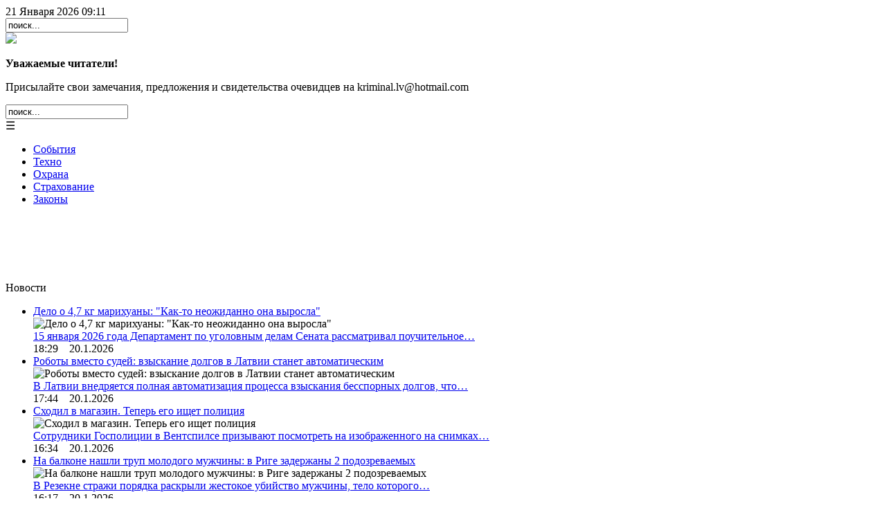

--- FILE ---
content_type: text/html; charset=utf-8
request_url: https://kriminal.lv/news/ministr-v-politsii-ne-khvataet-do-chetverti-rabotnikov
body_size: 18555
content:
<!doctype html>
<!--[if IEMobile]><html prefix="og: http://ogp.me/ns#" class="iemobile" lang="ru-ru"> <![endif]-->
<!--[if IE 8]>    <html prefix="og: http://ogp.me/ns#" class="no-js ie8" lang="ru-ru"> <![endif]-->
<!--[if gt IE 8]><!-->  <html prefix="og: http://ogp.me/ns#" class="no-js" lang="ru-ru"> <!--<![endif]-->

<head>
	<!-- yW6LcGXz5M+QWKH36A4T3`ASmX3Pw6FH -->
	
	
		
		
	
	<script type='text/javascript' src='https://platform-api.sharethis.com/js/sharethis.js#property=5ec23fe856ae29001991fd11&product=inline-share-buttons' async='async'></script>
		


    <base href="https://kriminal.lv/news/ministr-v-politsii-ne-khvataet-do-chetverti-rabotnikov" />
  <meta http-equiv="content-type" content="text/html; charset=utf-8" />
  <meta name="title" content="Министр: в полиции не хватает до четверти работников" />
  <meta name="author" content="Николай КУДРЯВЦЕВ" />
  <meta property="og:url" content="https://kriminal.lv/news/ministr-v-politsii-ne-khvataet-do-chetverti-rabotnikov" />
  <meta property="og:title" content="Министр: в полиции не хватает до четверти работников" />
  <meta property="og:type" content="article" />
  <meta property="og:image" content="https://kriminal.lv/media/k2/items/cache/3966ffcff202e14704f23e7163e36a53_L.jpg" />
  <meta name="image" content="https://kriminal.lv/media/k2/items/cache/3966ffcff202e14704f23e7163e36a53_L.jpg" />
  <meta property="og:description" content="В Государственной полиции не хватает почти 25% работников, в интервью Латвийскому радио указал министр внутренних дел Кристап Эклон (&quot;Attīstībai/Par!&quot;..." />
  <meta name="x-ua-compatible" content="IE=edge,chrome=1" />
  <meta name="description" content="В Государственной полиции не хватает почти 25% работников, в интервью Латвийскому радио указал министр внутренних дел Кристап Эклон (&quot;Attīstībai/Par!&quot;..." />
  <title>Министр: в полиции не хватает до четверти работников</title>
  <link href="https://kriminal.lv/news/ministr-v-politsii-ne-khvataet-do-chetverti-rabotnikov/181408-ministr-v-politsii-ne-khvataet-do-chetverti-rabotnikov" rel="canonical" />
  <link href="/templates/kriminal/favicon.ico" rel="shortcut icon" type="image/vnd.microsoft.icon" />
  <link href="https://kriminal.lv/component/search/?Itemid=101&amp;task=181408:ministr-v-politsii-ne-khvataet-do-chetverti-rabotnikov&amp;id=181408:ministr-v-politsii-ne-khvataet-do-chetverti-rabotnikov&amp;format=opensearch" rel="search" title="Искать Kriminal.lv" type="application/opensearchdescription+xml" />
  <link rel="stylesheet" href="/media/system/css/modal.css" type="text/css" />
  <link rel="stylesheet" href="/templates/kriminal/css/normalize.css" type="text/css" />
  <link rel="stylesheet" href="/templates/kriminal/fbox/jquery.fancybox-1.3.4.css" type="text/css" />
  <link rel="stylesheet" href="/templates/kriminal/css/template.css?f=0&amp;b=0&amp;fa=0&amp;v=7" type="text/css" />
  <script src="/media/system/js/core.js" type="text/javascript"></script>
  <script src="/media/system/js/modal.js" type="text/javascript"></script>
  <script src="/media/jui/js/jquery.min.js" type="text/javascript"></script>
  <script src="/media/jui/js/jquery-noconflict.js" type="text/javascript"></script>
  <script src="/media/jui/js/jquery-migrate.min.js" type="text/javascript"></script>
  <script src="/components/com_k2/js/k2.js?v2.6.7&amp;sitepath=/" type="text/javascript"></script>
  <script src="/media/jui/js/bootstrap.min.js" type="text/javascript"></script>
  <script src="/templates/kriminal/js/jquery.easing.1.3.js" type="text/javascript"></script>
  <script src="/templates/kriminal/fbox/jquery.fancybox-1.3.4.pack.js" type="text/javascript"></script>
  <script src="/templates/kriminal/js/script.js?v=5" type="text/javascript"></script>
  <script type="text/javascript">

		window.addEvent('domready', function() {

			SqueezeBox.initialize({});
			SqueezeBox.assign($$('a.modal'), {
				parse: 'rel'
			});
		});jQuery(document).ready(function()
				{
					jQuery('.hasTooltip').tooltip({"html": true,"container": "body"});
				});
  </script>

  <meta property="fb:pages" content="601720446661191" />
  <meta name="viewport" content="width=device-width, initial-scale=1">
  <link rel="apple-touch-icon-precomposed" href="/templates/kriminal/images/apple-touch-icon-57x57-precomposed.png">
  <link rel="apple-touch-icon-precomposed" sizes="72x72" href="/templates/kriminal/images/apple-touch-icon-72x72-precomposed.png">
  <link rel="apple-touch-icon-precomposed" sizes="114x114" href="/templates/kriminal/images/apple-touch-icon-114x114-precomposed.png">
  <link rel="apple-touch-icon-precomposed" sizes="144x144" href="/templates/kriminal/images/apple-touch-icon-144x144-precomposed.png">
  <!--[if lte IE 8]>
    <script src="http://html5shim.googlecode.com/svn/trunk/html5.js"></script>
      <![endif]-->
	

</head>
  
<body class="front ">

	<div id="blue-header" class="full_width">
		<div class="wrap">
			<div class="date pull-left" id="doc_time">
				21 Января 2026 09:11 			</div>
			<div class="lang pull-right">
				
			</div>
			<div class="search-block pull-right">
				<div class="search">
	<form action="/" method="post" class="form-inline">
		<label for="mod-search-searchword" class="element-invisible"> </label> <input name="searchword" id="mod-search-searchword" maxlength="20"  class="inputbox search-query" type="text" size="20" value="поиск..."  onblur="if (this.value=='') this.value='поиск...';" onfocus="if (this.value=='поиск...') this.value='';" />		<input type="hidden" name="task" value="search" />
		<input type="hidden" name="option" value="com_search" />
		<input type="hidden" name="Itemid" value="101" />
	</form>
</div>

			</div>
			<div class="media-links pull-right">
				
			</div>
			<div class="clr"></div>
		</div>
	</div>
	<div class="clr"></div>
	
	<div class="full_width white-header">
		<div class="wrap">
			<div id="header">
				<div class="logo">
					<a href="/"><img src="/templates/kriminal/images/logo2.png"></a>
				</div>
				<div class="header-txt">
					

<div class="custom"  >
	<p><strong>Уважаемые читатели!</strong></p>
<p>Присылайте свои замечания, предложения и свидетельства очевидцев на kriminal.lv@hotmail.com</p></div>

				</div>
				<div class="search-block-mobile">
					<div class="search">
	<form action="/" method="post" class="form-inline">
		<label for="mod-search-searchword" class="element-invisible"> </label> <input name="searchword" id="mod-search-searchword" maxlength="20"  class="inputbox search-query" type="text" size="20" value="поиск..."  onblur="if (this.value=='') this.value='поиск...';" onfocus="if (this.value=='поиск...') this.value='';" />		<input type="hidden" name="task" value="search" />
		<input type="hidden" name="option" value="com_search" />
		<input type="hidden" name="Itemid" value="101" />
	</form>
</div>

				</div>
				<div class="media-links-mobile">
					
				</div>
				<div class="clr"></div>
				<div class="mobileBtn">&#9776;</div>
			</div>
		</div>
	</div>
	<div id="blue-menu" class="full_width">
		<div class="wrap">
			<div class="menu">
				<ul class="nav menu">
<li class="item-135"><a href="/sobytiya-i-reaktsiya" >События</a></li><li class="item-136"><a href="/tekhno" >Техно</a></li><li class="item-124"><a href="/ohrana" >Охрана</a></li><li class="item-131"><a href="/strahovanie" >Страхование</a></li><li class="item-132"><a href="/zakoni" >Законы</a></li></ul>

			</div>
			<div class="clr"></div>
		</div>
	</div>
	<div class="full_width">
		<div class="wrap">
			<div class="left-side">
				<div class="ad">
											<!-- B1 -->
						<ins class="adsbygoogle"
							 style="display:inline-block;width:728px;height:90px"
							 data-ad-client="ca-pub-5680353476266316"
							 data-ad-slot="7331591785"></ins>

									</div>
				

				<div class="new-news">
					<div class='block-name'>Новости</div>
					
<div id="sinij-vertikalnij" class="k2ItemsBlock">

	  <ul class="portfolio-items">
        <li class="even">
	<div class="inside-li">


            <!--<a class="moduleItemTitle" href="/news/delo-o-4-7-kg-marikhuany-kak-to-neozhidanno-vyrosla-na-balkone">Дело о 4,7 кг марихуаны: "Как-то неожиданно она выросла"</a>-->
	  <div class="title-v-sinem-vertik">
		  <a class="moduleItemTitle" href="/news/delo-o-4-7-kg-marikhuany-kak-to-neozhidanno-vyrosla-na-balkone">
			Дело о 4,7 кг марихуаны: "Как-то неожиданно она выросла"		  </a>
	  </div>
      
      	  <div class="img-txt-v-sin-vert">
		  			<img src="/media/k2/items/cache/98ac7c352b200804e03f626f65819689_XS.jpg" alt="Дело о 4,7 кг марихуаны: &quot;Как-то неожиданно она выросла&quot;"/>
		  		  
		  <div class="moduleItemIntrotext">
						<a href="/news/delo-o-4-7-kg-marikhuany-kak-to-neozhidanno-vyrosla-na-balkone">
			15 января 2026 года&nbsp;Департамент по уголовным делам Сената рассматривал поучительное&#8230;			</a>
					  </div>
		  	  </div>

      <div class="clr"></div>

      
            <span class="moduleItemDateCreated">18:29&nbsp;&nbsp;&nbsp;&nbsp;20.1.2026</span>
      
      

      <div class="clr"></div>
	</div>
    </li>
        <li class="odd">
	<div class="inside-li">


            <!--<a class="moduleItemTitle" href="/news/roboty-vmesto-sudej-vzyskanie-dolgov-v-latvii-stanet-avtomaticheskim">Роботы вместо судей: взыскание долгов в Латвии станет автоматическим</a>-->
	  <div class="title-v-sinem-vertik">
		  <a class="moduleItemTitle" href="/news/roboty-vmesto-sudej-vzyskanie-dolgov-v-latvii-stanet-avtomaticheskim">
			Роботы вместо судей: взыскание долгов в Латвии станет автоматическим		  </a>
	  </div>
      
      	  <div class="img-txt-v-sin-vert">
		  			<img src="/media/k2/items/cache/bf0a3e4355349446f8869ae2265968b4_XS.jpg" alt="Роботы вместо судей: взыскание долгов в Латвии станет автоматическим"/>
		  		  
		  <div class="moduleItemIntrotext">
						<a href="/news/roboty-vmesto-sudej-vzyskanie-dolgov-v-latvii-stanet-avtomaticheskim">
			В Латвии внедряется полная автоматизация процесса взыскания бесспорных долгов, что&#8230;			</a>
					  </div>
		  	  </div>

      <div class="clr"></div>

      
            <span class="moduleItemDateCreated">17:44&nbsp;&nbsp;&nbsp;&nbsp;20.1.2026</span>
      
      

      <div class="clr"></div>
	</div>
    </li>
        <li class="even">
	<div class="inside-li">


            <!--<a class="moduleItemTitle" href="/news/skhodil-v-magazin-teper-ego-ishchet-politsiya">Сходил в магазин. Теперь его ищет полиция</a>-->
	  <div class="title-v-sinem-vertik">
		  <a class="moduleItemTitle" href="/news/skhodil-v-magazin-teper-ego-ishchet-politsiya">
			Сходил в магазин. Теперь его ищет полиция		  </a>
	  </div>
      
      	  <div class="img-txt-v-sin-vert">
		  			<img src="/media/k2/items/cache/9eccaadd43a111d0864e7e2af2dc0d05_XS.jpg" alt="Сходил в магазин. Теперь его ищет полиция"/>
		  		  
		  <div class="moduleItemIntrotext">
						<a href="/news/skhodil-v-magazin-teper-ego-ishchet-politsiya">
			Сотрудники Госполиции в Вентспилсе призывают посмотреть на изображенного на снимках&#8230;			</a>
					  </div>
		  	  </div>

      <div class="clr"></div>

      
            <span class="moduleItemDateCreated">16:34&nbsp;&nbsp;&nbsp;&nbsp;20.1.2026</span>
      
      

      <div class="clr"></div>
	</div>
    </li>
        <li class="odd">
	<div class="inside-li">


            <!--<a class="moduleItemTitle" href="/news/na-balkone-nashli-trup-molodogo-muzhchiny-v-rige-zaderzhany-2-podozrevaemykh">На балконе нашли труп молодого  мужчины: в Риге задержаны 2 подозреваемых</a>-->
	  <div class="title-v-sinem-vertik">
		  <a class="moduleItemTitle" href="/news/na-balkone-nashli-trup-molodogo-muzhchiny-v-rige-zaderzhany-2-podozrevaemykh">
			На балконе нашли труп молодого  мужчины: в Риге задержаны 2 подозреваемых		  </a>
	  </div>
      
      	  <div class="img-txt-v-sin-vert">
		  			<img src="/media/k2/items/cache/5e596f619a13160e2bd03566dc42639b_XS.jpg" alt="На балконе нашли труп молодого  мужчины: в Риге задержаны 2 подозреваемых"/>
		  		  
		  <div class="moduleItemIntrotext">
						<a href="/news/na-balkone-nashli-trup-molodogo-muzhchiny-v-rige-zaderzhany-2-podozrevaemykh">
			В Резекне стражи порядка раскрыли жестокое убийство мужчины, тело которого&#8230;			</a>
					  </div>
		  	  </div>

      <div class="clr"></div>

      
            <span class="moduleItemDateCreated">16:17&nbsp;&nbsp;&nbsp;&nbsp;20.1.2026</span>
      
      

      <div class="clr"></div>
	</div>
    </li>
        <li class="even">
	<div class="inside-li">


            <!--<a class="moduleItemTitle" href="/news/gonka-v-kengaragse-za-volvo-u-passazhira-nashli-belyj-poroshok-video">Гонка в Кенгарагсе за  Volvo: у пассажира нашли "белый порошок" (видео)</a>-->
	  <div class="title-v-sinem-vertik">
		  <a class="moduleItemTitle" href="/news/gonka-v-kengaragse-za-volvo-u-passazhira-nashli-belyj-poroshok-video">
			Гонка в Кенгарагсе за  Volvo: у пассажира нашли "белый порошок" (видео)		  </a>
	  </div>
      
      	  <div class="img-txt-v-sin-vert">
		  			<img src="/media/k2/items/cache/be5132b8f81a21f4aab8e2428e0343ab_XS.jpg" alt="Гонка в Кенгарагсе за  Volvo: у пассажира нашли &quot;белый порошок&quot; (видео)"/>
		  		  
		  <div class="moduleItemIntrotext">
						<a href="/news/gonka-v-kengaragse-za-volvo-u-passazhira-nashli-belyj-poroshok-video">
			8 января сотрудники Рижской муниципальной полиции (РМП, RPP) получили информацию,&#8230;			</a>
					  </div>
		  	  </div>

      <div class="clr"></div>

      
            <span class="moduleItemDateCreated">10:57&nbsp;&nbsp;&nbsp;&nbsp;20.1.2026</span>
      
      

      <div class="clr"></div>
	</div>
    </li>
        <li class="odd">
	<div class="inside-li">


            <!--<a class="moduleItemTitle" href="/news/politsiya-razyskivaet-etikh-parnej-video">Полиция разыскивает этих парней по делу о телесных повреждениях (видео) <span class="comment-count">(4)</span></a>-->
	  <div class="title-v-sinem-vertik">
		  <a class="moduleItemTitle" href="/news/politsiya-razyskivaet-etikh-parnej-video">
			Полиция разыскивает этих парней по делу о телесных повреждениях (видео) <span class="comment-count">(4)</span>		  </a>
	  </div>
      
      	  <div class="img-txt-v-sin-vert">
		  			<img src="/media/k2/items/cache/e4f124d70122b47dc58029d83950b245_XS.jpg" alt="Полиция разыскивает этих парней по делу о телесных повреждениях (видео) &lt;span class=&quot;comment-count&quot;&gt;(4)&lt;/span&gt;"/>
		  		  
		  <div class="moduleItemIntrotext">
						<a href="/news/politsiya-razyskivaet-etikh-parnej-video">
			2 января этого года Зиемельское управление Рижского регионального управления Государственной&#8230;			</a>
					  </div>
		  	  </div>

      <div class="clr"></div>

      
            <span class="moduleItemDateCreated">0:47&nbsp;&nbsp;&nbsp;&nbsp;20.1.2026</span>
      
      

      <div class="clr"></div>
	</div>
    </li>
        <li class="even">
	<div class="inside-li">


            <!--<a class="moduleItemTitle" href="/news/revnost-i-alkogol-napadenie-v-bilyardnom-klube-v-rige-pridetsya-otrabotat">Ревность и алкоголь: нападение в бильярдном клубе Риги придется отработать <span class="comment-count">(1)</span></a>-->
	  <div class="title-v-sinem-vertik">
		  <a class="moduleItemTitle" href="/news/revnost-i-alkogol-napadenie-v-bilyardnom-klube-v-rige-pridetsya-otrabotat">
			Ревность и алкоголь: нападение в бильярдном клубе Риги придется отработать <span class="comment-count">(1)</span>		  </a>
	  </div>
      
      	  <div class="img-txt-v-sin-vert">
		  			<img src="/media/k2/items/cache/60b60abe6a7909b4e3db7c0f74cd6dbb_XS.jpg" alt="Ревность и алкоголь: нападение в бильярдном клубе Риги придется отработать &lt;span class=&quot;comment-count&quot;&gt;(1)&lt;/span&gt;"/>
		  		  
		  <div class="moduleItemIntrotext">
						<a href="/news/revnost-i-alkogol-napadenie-v-bilyardnom-klube-v-rige-pridetsya-otrabotat">
			Житель Риги получил недавно получил наказание в виде общественных работ&#8230;			</a>
					  </div>
		  	  </div>

      <div class="clr"></div>

      
            <span class="moduleItemDateCreated">15:16&nbsp;&nbsp;&nbsp;&nbsp;19.1.2026</span>
      
      

      <div class="clr"></div>
	</div>
    </li>
        <li class="odd">
	<div class="inside-li">


            <!--<a class="moduleItemTitle" href="/news/bezvozmezdno-1000-evro-po-dostavke-konfiskovannykh-avto-na-ukrainu-idet-sledstvie">Безвозмездно = 1000 евро? По доставке конфискованных авто на Украину идет следствие <span class="comment-count">(3)</span></a>-->
	  <div class="title-v-sinem-vertik">
		  <a class="moduleItemTitle" href="/news/bezvozmezdno-1000-evro-po-dostavke-konfiskovannykh-avto-na-ukrainu-idet-sledstvie">
			Безвозмездно = 1000 евро? По доставке конфискованных авто на Украину идет следствие <span class="comment-count">(3)</span>		  </a>
	  </div>
      
      	  <div class="img-txt-v-sin-vert">
		  			<img src="/media/k2/items/cache/ddc65093dab81260a34bcf8b1062439b_XS.jpg" alt="Безвозмездно = 1000 евро? По доставке конфискованных авто на Украину идет следствие &lt;span class=&quot;comment-count&quot;&gt;(3)&lt;/span&gt;"/>
		  		  
		  <div class="moduleItemIntrotext">
						<a href="/news/bezvozmezdno-1000-evro-po-dostavke-konfiskovannykh-avto-na-ukrainu-idet-sledstvie">
			Латвийская полиция возбудила уголовное дело по факту возможного мошенничества при&#8230;			</a>
					  </div>
		  	  </div>

      <div class="clr"></div>

      
            <span class="moduleItemDateCreated">11:54&nbsp;&nbsp;&nbsp;&nbsp;19.1.2026</span>
      
      

      <div class="clr"></div>
	</div>
    </li>
        <li class="even">
	<div class="inside-li">


            <!--<a class="moduleItemTitle" href="/news/v-rige-v-t-ts-stockmann-okhrana-u-vozmozhnogo-vora-nashla-marikhuanu-kak-ego-nakazali">В Риге в т/ц Stockmann охрана у возможного вора нашла марихуану: как его наказали <span class="comment-count">(1)</span></a>-->
	  <div class="title-v-sinem-vertik">
		  <a class="moduleItemTitle" href="/news/v-rige-v-t-ts-stockmann-okhrana-u-vozmozhnogo-vora-nashla-marikhuanu-kak-ego-nakazali">
			В Риге в т/ц Stockmann охрана у возможного вора нашла марихуану: как его наказали <span class="comment-count">(1)</span>		  </a>
	  </div>
      
      	  <div class="img-txt-v-sin-vert">
		  			<img src="/media/k2/items/cache/d539b597d8b6c0560d8c15d63d142897_XS.jpg" alt="В Риге в т/ц Stockmann охрана у возможного вора нашла марихуану: как его наказали &lt;span class=&quot;comment-count&quot;&gt;(1)&lt;/span&gt;"/>
		  		  
		  <div class="moduleItemIntrotext">
						<a href="/news/v-rige-v-t-ts-stockmann-okhrana-u-vozmozhnogo-vora-nashla-marikhuanu-kak-ego-nakazali">
			Проверка подозрительного покупателя закончилась неожиданно: охранники нашли у него марихуану.&#8230;			</a>
					  </div>
		  	  </div>

      <div class="clr"></div>

      
            <span class="moduleItemDateCreated">11:12&nbsp;&nbsp;&nbsp;&nbsp;19.1.2026</span>
      
      

      <div class="clr"></div>
	</div>
    </li>
        <li class="odd">
	<div class="inside-li">


            <!--<a class="moduleItemTitle" href="/news/vzyatochnoe-delo-mikroavtobusov-ushlo-v-sud-19-000-v-mesyats-dlya-eks-rukovodstva-rigi">Взяточное "дело микроавтобусов" ушло в суд: €19 000 в месяц для экс-руководства Риги <span class="comment-count">(2)</span></a>-->
	  <div class="title-v-sinem-vertik">
		  <a class="moduleItemTitle" href="/news/vzyatochnoe-delo-mikroavtobusov-ushlo-v-sud-19-000-v-mesyats-dlya-eks-rukovodstva-rigi">
			Взяточное "дело микроавтобусов" ушло в суд: €19 000 в месяц для экс-руководства Риги <span class="comment-count">(2)</span>		  </a>
	  </div>
      
      	  <div class="img-txt-v-sin-vert">
		  			<img src="/media/k2/items/cache/73582fde2c3d1e85bdde6082596b8db3_XS.jpg" alt="Взяточное &quot;дело микроавтобусов&quot; ушло в суд: &euro;19 000 в месяц для экс-руководства Риги &lt;span class=&quot;comment-count&quot;&gt;(2)&lt;/span&gt;"/>
		  		  
		  <div class="moduleItemIntrotext">
						<a href="/news/vzyatochnoe-delo-mikroavtobusov-ushlo-v-sud-19-000-v-mesyats-dlya-eks-rukovodstva-rigi">
			В суд передано уголовное дело против экс-заместителя мэра Риги Андриса&#8230;			</a>
					  </div>
		  	  </div>

      <div class="clr"></div>

      
            <span class="moduleItemDateCreated">19:33&nbsp;&nbsp;&nbsp;&nbsp;16.1.2026</span>
      
      

      <div class="clr"></div>
	</div>
    </li>
        <li class="even">
	<div class="inside-li">


            <!--<a class="moduleItemTitle" href="/news/politsiya-rizhskogo-regiona-ishchet-podozrevaemogo-v-tyazhkom-prestuplenii">Полиция Рижского региона ищет подозреваемого в тяжком преступлении (фото) <span class="comment-count">(3)</span></a>-->
	  <div class="title-v-sinem-vertik">
		  <a class="moduleItemTitle" href="/news/politsiya-rizhskogo-regiona-ishchet-podozrevaemogo-v-tyazhkom-prestuplenii">
			Полиция Рижского региона ищет подозреваемого в тяжком преступлении (фото) <span class="comment-count">(3)</span>		  </a>
	  </div>
      
      	  <div class="img-txt-v-sin-vert">
		  			<img src="/media/k2/items/cache/cad735f72c9ec7beaa0571ad344c814d_XS.jpg" alt="Полиция Рижского региона ищет подозреваемого в тяжком преступлении (фото) &lt;span class=&quot;comment-count&quot;&gt;(3)&lt;/span&gt;"/>
		  		  
		  <div class="moduleItemIntrotext">
						<a href="/news/politsiya-rizhskogo-regiona-ishchet-podozrevaemogo-v-tyazhkom-prestuplenii">
			Сотрудники правоохранительных органов приглашают вас посмотреть на фотографии мужчины и&#8230;			</a>
					  </div>
		  	  </div>

      <div class="clr"></div>

      
            <span class="moduleItemDateCreated">18:47&nbsp;&nbsp;&nbsp;&nbsp;16.1.2026</span>
      
      

      <div class="clr"></div>
	</div>
    </li>
        <li class="odd">
	<div class="inside-li">


            <!--<a class="moduleItemTitle" href="/news/dal-politsejskomu-v-pasporte-100-evro-kak-nakazali-vzyatkodatelya">Дал полицейскому в паспорте 100 евро: как наказали взяткодателя <span class="comment-count">(1)</span></a>-->
	  <div class="title-v-sinem-vertik">
		  <a class="moduleItemTitle" href="/news/dal-politsejskomu-v-pasporte-100-evro-kak-nakazali-vzyatkodatelya">
			Дал полицейскому в паспорте 100 евро: как наказали взяткодателя <span class="comment-count">(1)</span>		  </a>
	  </div>
      
      	  <div class="img-txt-v-sin-vert">
		  			<img src="/media/k2/items/cache/a8ee97de5420a23f0d522d5b0e27dd75_XS.jpg" alt="Дал полицейскому в паспорте 100 евро: как наказали взяткодателя &lt;span class=&quot;comment-count&quot;&gt;(1)&lt;/span&gt;"/>
		  		  
		  <div class="moduleItemIntrotext">
						<a href="/news/dal-politsejskomu-v-pasporte-100-evro-kak-nakazali-vzyatkodatelya">
			6 января 2026 года Рижский районный суд рассмотрел уголовное дело&#8230;			</a>
					  </div>
		  	  </div>

      <div class="clr"></div>

      
            <span class="moduleItemDateCreated">12:38&nbsp;&nbsp;&nbsp;&nbsp;16.1.2026</span>
      
      

      <div class="clr"></div>
	</div>
    </li>
        <li class="even">
	<div class="inside-li">


            <!--<a class="moduleItemTitle" href="/news/muzhchina-osuzhdjon-za-seksualnoe-nasilie-nad-docheryu">Мужчина осуждён за насилие над дочерью: девочке еще не было 16-ти лет <span class="comment-count">(2)</span></a>-->
	  <div class="title-v-sinem-vertik">
		  <a class="moduleItemTitle" href="/news/muzhchina-osuzhdjon-za-seksualnoe-nasilie-nad-docheryu">
			Мужчина осуждён за насилие над дочерью: девочке еще не было 16-ти лет <span class="comment-count">(2)</span>		  </a>
	  </div>
      
      	  <div class="img-txt-v-sin-vert">
		  			<img src="/media/k2/items/cache/02808dc54160e718c708c1caf192705c_XS.jpg" alt="Мужчина осуждён за насилие над дочерью: девочке еще не было 16-ти лет &lt;span class=&quot;comment-count&quot;&gt;(2)&lt;/span&gt;"/>
		  		  
		  <div class="moduleItemIntrotext">
						<a href="/news/muzhchina-osuzhdjon-za-seksualnoe-nasilie-nad-docheryu">
			12 января 2026 года Земгальский окружной суд рассмотрел уголовное дело&#8230;			</a>
					  </div>
		  	  </div>

      <div class="clr"></div>

      
            <span class="moduleItemDateCreated">11:07&nbsp;&nbsp;&nbsp;&nbsp;16.1.2026</span>
      
      

      <div class="clr"></div>
	</div>
    </li>
        <li class="odd">
	<div class="inside-li">


            <!--<a class="moduleItemTitle" href="/news/pobyvali-v-magazinakh-i-ne-tolko-politsiya-ishchet-8-chelovek-foto">Побывали в магазинах и не только: полиция ищет 8 человек (фото) <span class="comment-count">(1)</span></a>-->
	  <div class="title-v-sinem-vertik">
		  <a class="moduleItemTitle" href="/news/pobyvali-v-magazinakh-i-ne-tolko-politsiya-ishchet-8-chelovek-foto">
			Побывали в магазинах и не только: полиция ищет 8 человек (фото) <span class="comment-count">(1)</span>		  </a>
	  </div>
      
      	  <div class="img-txt-v-sin-vert">
		  			<img src="/media/k2/items/cache/9244991387d668c77963e08b70b4f840_XS.jpg" alt="Побывали в магазинах и не только: полиция ищет 8 человек (фото) &lt;span class=&quot;comment-count&quot;&gt;(1)&lt;/span&gt;"/>
		  		  
		  <div class="moduleItemIntrotext">
						<a href="/news/pobyvali-v-magazinakh-i-ne-tolko-politsiya-ishchet-8-chelovek-foto">
			Сотрудники государственной полиции Лиепаи приглашают посмотреть на этих людей на&#8230;			</a>
					  </div>
		  	  </div>

      <div class="clr"></div>

      
            <span class="moduleItemDateCreated">20:15&nbsp;&nbsp;&nbsp;&nbsp;15.1.2026</span>
      
      

      <div class="clr"></div>
	</div>
    </li>
        <li class="even">
	<div class="inside-li">


            <!--<a class="moduleItemTitle" href="/news/likhie-zanosy-pod-kamerami-voditeli-driftuyut-dazhe-na-perekrestkakh-video">Лихие заносы под камерами: водители дрифтуют даже на перекрестках (видео) <span class="comment-count">(1)</span></a>-->
	  <div class="title-v-sinem-vertik">
		  <a class="moduleItemTitle" href="/news/likhie-zanosy-pod-kamerami-voditeli-driftuyut-dazhe-na-perekrestkakh-video">
			Лихие заносы под камерами: водители дрифтуют даже на перекрестках (видео) <span class="comment-count">(1)</span>		  </a>
	  </div>
      
      	  <div class="img-txt-v-sin-vert">
		  			<img src="/media/k2/items/cache/dbfe30dde94521a8b9f54bc5213e3a29_XS.jpg" alt="Лихие заносы под камерами: водители дрифтуют даже на перекрестках (видео) &lt;span class=&quot;comment-count&quot;&gt;(1)&lt;/span&gt;"/>
		  		  
		  <div class="moduleItemIntrotext">
						<a href="/news/likhie-zanosy-pod-kamerami-voditeli-driftuyut-dazhe-na-perekrestkakh-video">
			Из-за "белой" погоды в Даугавпилсе автомобилисты дрифтуют даже на городских&#8230;			</a>
					  </div>
		  	  </div>

      <div class="clr"></div>

      
            <span class="moduleItemDateCreated">19:11&nbsp;&nbsp;&nbsp;&nbsp;15.1.2026</span>
      
      

      <div class="clr"></div>
	</div>
    </li>
        <li class="odd">
	<div class="inside-li">


            <!--<a class="moduleItemTitle" href="/news/u-nelegalov-nashli-sredstva-svyazi-dokumenty-i-snimki-s-pogranichnikami-belarusi">У нелегалов нашли средства связи, документы и снимки с пограничниками Беларуси (фото) <span class="comment-count">(3)</span></a>-->
	  <div class="title-v-sinem-vertik">
		  <a class="moduleItemTitle" href="/news/u-nelegalov-nashli-sredstva-svyazi-dokumenty-i-snimki-s-pogranichnikami-belarusi">
			У нелегалов нашли средства связи, документы и снимки с пограничниками Беларуси (фото) <span class="comment-count">(3)</span>		  </a>
	  </div>
      
      	  <div class="img-txt-v-sin-vert">
		  			<img src="/media/k2/items/cache/bf580f3900086a0dd35919b8e41e40d2_XS.jpg" alt="У нелегалов нашли средства связи, документы и снимки с пограничниками Беларуси (фото) &lt;span class=&quot;comment-count&quot;&gt;(3)&lt;/span&gt;"/>
		  		  
		  <div class="moduleItemIntrotext">
						<a href="/news/u-nelegalov-nashli-sredstva-svyazi-dokumenty-i-snimki-s-pogranichnikami-belarusi">
			У задержанных в Латвии нарушителей границы нашли документы и средства&#8230;			</a>
					  </div>
		  	  </div>

      <div class="clr"></div>

      
            <span class="moduleItemDateCreated">12:53&nbsp;&nbsp;&nbsp;&nbsp;15.1.2026</span>
      
      

      <div class="clr"></div>
	</div>
    </li>
        <li class="even">
	<div class="inside-li">


            <!--<a class="moduleItemTitle" href="/news/vorov-iz-doma-v-agenskalnse-vzyali-po-goryachim-sledam-ikh-otpravili-pod-arest">Воров из дома в Агенскалнсе взяли по "горячим" следам: их отправили под арест <span class="comment-count">(1)</span></a>-->
	  <div class="title-v-sinem-vertik">
		  <a class="moduleItemTitle" href="/news/vorov-iz-doma-v-agenskalnse-vzyali-po-goryachim-sledam-ikh-otpravili-pod-arest">
			Воров из дома в Агенскалнсе взяли по "горячим" следам: их отправили под арест <span class="comment-count">(1)</span>		  </a>
	  </div>
      
      	  <div class="img-txt-v-sin-vert">
		  			<img src="/media/k2/items/cache/be75b66c59b99ecd9028dae6f9f256f7_XS.jpg" alt="Воров из дома в Агенскалнсе взяли по &quot;горячим&quot; следам: их отправили под арест &lt;span class=&quot;comment-count&quot;&gt;(1)&lt;/span&gt;"/>
		  		  
		  <div class="moduleItemIntrotext">
						<a href="/news/vorov-iz-doma-v-agenskalnse-vzyali-po-goryachim-sledam-ikh-otpravili-pod-arest">
			8 января этого года сотрудники Госполиции задержали двух воров, обокравших&#8230;			</a>
					  </div>
		  	  </div>

      <div class="clr"></div>

      
            <span class="moduleItemDateCreated">21:47&nbsp;&nbsp;&nbsp;&nbsp;14.1.2026</span>
      
      

      <div class="clr"></div>
	</div>
    </li>
        <li class="odd">
	<div class="inside-li">


            <!--<a class="moduleItemTitle" href="/news/najden-garazh-gde-grabiteli-pryatali-ukradennye-iz-luvra-dragotsennosti">Найден гараж, где грабители прятали украденные из Лувра драгоценности <span class="comment-count">(1)</span></a>-->
	  <div class="title-v-sinem-vertik">
		  <a class="moduleItemTitle" href="/news/najden-garazh-gde-grabiteli-pryatali-ukradennye-iz-luvra-dragotsennosti">
			Найден гараж, где грабители прятали украденные из Лувра драгоценности <span class="comment-count">(1)</span>		  </a>
	  </div>
      
      	  <div class="img-txt-v-sin-vert">
		  			<img src="/media/k2/items/cache/910a248e1ee4a94c196499372eca699e_XS.jpg" alt="Найден гараж, где грабители прятали украденные из Лувра драгоценности &lt;span class=&quot;comment-count&quot;&gt;(1)&lt;/span&gt;"/>
		  		  
		  <div class="moduleItemIntrotext">
						<a href="/news/najden-garazh-gde-grabiteli-pryatali-ukradennye-iz-luvra-dragotsennosti">
			"Полицейские из отдела по борьбе с бандитизмом в Париже нашли&#8230;			</a>
					  </div>
		  	  </div>

      <div class="clr"></div>

      
            <span class="moduleItemDateCreated">12:14&nbsp;&nbsp;&nbsp;&nbsp;14.1.2026</span>
      
      

      <div class="clr"></div>
	</div>
    </li>
        <li class="even">
	<div class="inside-li">


            <!--<a class="moduleItemTitle" href="/news/u-pozhiloj-damy-pytalis-vymanit-10-000-zaderzhan-kurer-moshennikov">У 81-летней женщины пытались выманить 10 000: задержан курьер мошенников <span class="comment-count">(2)</span></a>-->
	  <div class="title-v-sinem-vertik">
		  <a class="moduleItemTitle" href="/news/u-pozhiloj-damy-pytalis-vymanit-10-000-zaderzhan-kurer-moshennikov">
			У 81-летней женщины пытались выманить 10 000: задержан курьер мошенников <span class="comment-count">(2)</span>		  </a>
	  </div>
      
      	  <div class="img-txt-v-sin-vert">
		  			<img src="/media/k2/items/cache/fe327a48e035b6e067fd2e18ccb67ddd_XS.jpg" alt="У 81-летней женщины пытались выманить 10 000: задержан курьер мошенников &lt;span class=&quot;comment-count&quot;&gt;(2)&lt;/span&gt;"/>
		  		  
		  <div class="moduleItemIntrotext">
						<a href="/news/u-pozhiloj-damy-pytalis-vymanit-10-000-zaderzhan-kurer-moshennikov">
			Госполиция завершила расследование по делу о задержании в Даугавпилсе курьера,&#8230;			</a>
					  </div>
		  	  </div>

      <div class="clr"></div>

      
            <span class="moduleItemDateCreated">10:57&nbsp;&nbsp;&nbsp;&nbsp;14.1.2026</span>
      
      

      <div class="clr"></div>
	</div>
    </li>
        <li class="odd">
	<div class="inside-li">


            <!--<a class="moduleItemTitle" href="/news/moshenniki-pishut-sms-ot-rizhskogo-okruzhnogo-suda-ne-verte">Мошенники пишут sms от Рижского окружного суда: не верьте! <span class="comment-count">(1)</span></a>-->
	  <div class="title-v-sinem-vertik">
		  <a class="moduleItemTitle" href="/news/moshenniki-pishut-sms-ot-rizhskogo-okruzhnogo-suda-ne-verte">
			Мошенники пишут sms от Рижского окружного суда: не верьте! <span class="comment-count">(1)</span>		  </a>
	  </div>
      
      	  <div class="img-txt-v-sin-vert">
		  			<img src="/media/k2/items/cache/aedb5104ad15b9a5db826a59bfdff3b9_XS.jpg" alt="Мошенники пишут sms от Рижского окружного суда: не верьте! &lt;span class=&quot;comment-count&quot;&gt;(1)&lt;/span&gt;"/>
		  		  
		  <div class="moduleItemIntrotext">
						<a href="/news/moshenniki-pishut-sms-ot-rizhskogo-okruzhnogo-suda-ne-verte">
			Поступило несколько сообщений от жителей, получивших мошеннические сообщения (SMS), якобы&#8230;			</a>
					  </div>
		  	  </div>

      <div class="clr"></div>

      
            <span class="moduleItemDateCreated">8:25&nbsp;&nbsp;&nbsp;&nbsp;14.1.2026</span>
      
      

      <div class="clr"></div>
	</div>
    </li>
        <li class="even">
	<div class="inside-li">


            <!--<a class="moduleItemTitle" href="/news/mozhet-vy-ikh-znaete-politsiya-ishchet-etikh-lyudej-video">Может, вы их знаете? Полиция ищет этих людей (видео)</a>-->
	  <div class="title-v-sinem-vertik">
		  <a class="moduleItemTitle" href="/news/mozhet-vy-ikh-znaete-politsiya-ishchet-etikh-lyudej-video">
			Может, вы их знаете? Полиция ищет этих людей (видео)		  </a>
	  </div>
      
      	  <div class="img-txt-v-sin-vert">
		  			<img src="/media/k2/items/cache/eedd1b785ab1f3b314fa18e09a587b66_XS.jpg" alt="Может, вы их знаете? Полиция ищет этих людей (видео)"/>
		  		  
		  <div class="moduleItemIntrotext">
						<a href="/news/mozhet-vy-ikh-znaete-politsiya-ishchet-etikh-lyudej-video">
			Сотрудники государственной полиции в Лиепае приглашают посмотреть на людей на&#8230;			</a>
					  </div>
		  	  </div>

      <div class="clr"></div>

      
            <span class="moduleItemDateCreated">23:03&nbsp;&nbsp;&nbsp;&nbsp;13.1.2026</span>
      
      

      <div class="clr"></div>
	</div>
    </li>
        <li class="odd">
	<div class="inside-li">


            <!--<a class="moduleItemTitle" href="/news/mozhet-vy-ego-videli-ishchut-etogo-muzhchinu">Может, вы его видели? Ищут этого мужчину</a>-->
	  <div class="title-v-sinem-vertik">
		  <a class="moduleItemTitle" href="/news/mozhet-vy-ego-videli-ishchut-etogo-muzhchinu">
			Может, вы его видели? Ищут этого мужчину		  </a>
	  </div>
      
      	  <div class="img-txt-v-sin-vert">
		  			<img src="/media/k2/items/cache/cd1c3256b8ee4ae31f9c253cc7fb0e7f_XS.jpg" alt="Может, вы его видели? Ищут этого мужчину"/>
		  		  
		  <div class="moduleItemIntrotext">
						<a href="/news/mozhet-vy-ego-videli-ishchut-etogo-muzhchinu">
			Северо-Латгальский участок Латгальского регионального управления полиции разыскивает мужчину, изображенного на&#8230;			</a>
					  </div>
		  	  </div>

      <div class="clr"></div>

      
            <span class="moduleItemDateCreated">11:42&nbsp;&nbsp;&nbsp;&nbsp;13.1.2026</span>
      
      

      <div class="clr"></div>
	</div>
    </li>
        <li class="even">
	<div class="inside-li">


            <!--<a class="moduleItemTitle" href="/news/razborka-iz-za-otnoshenij-s-devushkoj-paren-ugrozhal-pistoletom-obeshchal-ubit">Разборка из-за отношений с девушкой: парень угрожал пистолетом, обещал убить</a>-->
	  <div class="title-v-sinem-vertik">
		  <a class="moduleItemTitle" href="/news/razborka-iz-za-otnoshenij-s-devushkoj-paren-ugrozhal-pistoletom-obeshchal-ubit">
			Разборка из-за отношений с девушкой: парень угрожал пистолетом, обещал убить		  </a>
	  </div>
      
      	  <div class="img-txt-v-sin-vert">
		  			<img src="/media/k2/items/cache/1694396b555f290ee96cdddb18e8b9e5_XS.jpg" alt="Разборка из-за отношений с девушкой: парень угрожал пистолетом, обещал убить"/>
		  		  
		  <div class="moduleItemIntrotext">
						<a href="/news/razborka-iz-za-otnoshenij-s-devushkoj-paren-ugrozhal-pistoletom-obeshchal-ubit">
			В канун Рождества - 23 декабря 2025 года прокурор Зиемельской&#8230;			</a>
					  </div>
		  	  </div>

      <div class="clr"></div>

      
            <span class="moduleItemDateCreated">8:35&nbsp;&nbsp;&nbsp;&nbsp;13.1.2026</span>
      
      

      <div class="clr"></div>
	</div>
    </li>
        <li class="odd">
	<div class="inside-li">


            <!--<a class="moduleItemTitle" href="/news/otdala-svoj-schet-na-mercuryo-io-kak-nakazali-mula">Отдала свой счет на mercuryo.io: как наказали очередного дропа <span class="comment-count">(1)</span></a>-->
	  <div class="title-v-sinem-vertik">
		  <a class="moduleItemTitle" href="/news/otdala-svoj-schet-na-mercuryo-io-kak-nakazali-mula">
			Отдала свой счет на mercuryo.io: как наказали очередного дропа <span class="comment-count">(1)</span>		  </a>
	  </div>
      
      	  <div class="img-txt-v-sin-vert">
		  			<img src="/media/k2/items/cache/cfc73c295e3e8d57ba9ddadc7fbade8b_XS.jpg" alt="Отдала свой счет на mercuryo.io: как наказали очередного дропа &lt;span class=&quot;comment-count&quot;&gt;(1)&lt;/span&gt;"/>
		  		  
		  <div class="moduleItemIntrotext">
						<a href="/news/otdala-svoj-schet-na-mercuryo-io-kak-nakazali-mula">
			Перед самым новым годом - 29 декабря 2025 года, прокурор&#8230;			</a>
					  </div>
		  	  </div>

      <div class="clr"></div>

      
            <span class="moduleItemDateCreated">8:34&nbsp;&nbsp;&nbsp;&nbsp;13.1.2026</span>
      
      

      <div class="clr"></div>
	</div>
    </li>
        <li class="even">
	<div class="inside-li">


            <!--<a class="moduleItemTitle" href="/news/prestupnaya-set-foxtrot-v-irake-arestovan-shvedskij-organizator">Преступная сеть Foxtrot: в Ираке арестован шведский организатор <span class="comment-count">(1)</span></a>-->
	  <div class="title-v-sinem-vertik">
		  <a class="moduleItemTitle" href="/news/prestupnaya-set-foxtrot-v-irake-arestovan-shvedskij-organizator">
			Преступная сеть Foxtrot: в Ираке арестован шведский организатор <span class="comment-count">(1)</span>		  </a>
	  </div>
      
      	  <div class="img-txt-v-sin-vert">
		  			<img src="/media/k2/items/cache/0134af8004ae8d959ead7083b1804330_XS.jpg" alt="Преступная сеть Foxtrot: в Ираке арестован шведский организатор &lt;span class=&quot;comment-count&quot;&gt;(1)&lt;/span&gt;"/>
		  		  
		  <div class="moduleItemIntrotext">
						<a href="/news/prestupnaya-set-foxtrot-v-irake-arestovan-shvedskij-organizator">
			В Ираке арестован особо опасный преступник - это 21-летний подозреваемый,&#8230;			</a>
					  </div>
		  	  </div>

      <div class="clr"></div>

      
            <span class="moduleItemDateCreated">19:19&nbsp;&nbsp;&nbsp;&nbsp;12.1.2026</span>
      
      

      <div class="clr"></div>
	</div>
    </li>
        <li class="odd">
	<div class="inside-li">


            <!--<a class="moduleItemTitle" href="/news/remontiroval-avto-za-schet-dumy-eks-mer-pargaujskogo-kraya-nakazan-bolshim-shtrafom">Ремонтировал авто за счет думы: экс-мэр Паргауйского края наказан большим штрафом <span class="comment-count">(1)</span></a>-->
	  <div class="title-v-sinem-vertik">
		  <a class="moduleItemTitle" href="/news/remontiroval-avto-za-schet-dumy-eks-mer-pargaujskogo-kraya-nakazan-bolshim-shtrafom">
			Ремонтировал авто за счет думы: экс-мэр Паргауйского края наказан большим штрафом <span class="comment-count">(1)</span>		  </a>
	  </div>
      
      	  <div class="img-txt-v-sin-vert">
		  			<img src="/media/k2/items/cache/95e587efae6cd647e136f2c9fe5823a6_XS.jpg" alt="Ремонтировал авто за счет думы: экс-мэр Паргауйского края наказан большим штрафом &lt;span class=&quot;comment-count&quot;&gt;(1)&lt;/span&gt;"/>
		  		  
		  <div class="moduleItemIntrotext">
						<a href="/news/remontiroval-avto-za-schet-dumy-eks-mer-pargaujskogo-kraya-nakazan-bolshim-shtrafom">
			6 января 2026-го года Видземский окружной суд ужесточил наказание для&#8230;			</a>
					  </div>
		  	  </div>

      <div class="clr"></div>

      
            <span class="moduleItemDateCreated">16:50&nbsp;&nbsp;&nbsp;&nbsp;12.1.2026</span>
      
      

      <div class="clr"></div>
	</div>
    </li>
        <li class="even">
	<div class="inside-li">


            <!--<a class="moduleItemTitle" href="/news/shpionil-za-aerodromom-spilve-dlya-gru-sgb-zakonchilo-sledstvie">"Шпионил за аэродромом "Spilve" для ГРУ": СГБ закончило следствие <span class="comment-count">(1)</span></a>-->
	  <div class="title-v-sinem-vertik">
		  <a class="moduleItemTitle" href="/news/shpionil-za-aerodromom-spilve-dlya-gru-sgb-zakonchilo-sledstvie">
			"Шпионил за аэродромом "Spilve" для ГРУ": СГБ закончило следствие <span class="comment-count">(1)</span>		  </a>
	  </div>
      
      	  <div class="img-txt-v-sin-vert">
		  			<img src="/media/k2/items/cache/d2312f70fe2a9e66ced79f0a7fe2126a_XS.jpg" alt="&quot;Шпионил за аэродромом &quot;Spilve&quot; для ГРУ&quot;: СГБ закончило следствие &lt;span class=&quot;comment-count&quot;&gt;(1)&lt;/span&gt;"/>
		  		  
		  <div class="moduleItemIntrotext">
						<a href="/news/shpionil-za-aerodromom-spilve-dlya-gru-sgb-zakonchilo-sledstvie">
			В прокуратуру для начала уголовного преследования передано очередное уголовное дело&#8230;			</a>
					  </div>
		  	  </div>

      <div class="clr"></div>

      
            <span class="moduleItemDateCreated">12:38&nbsp;&nbsp;&nbsp;&nbsp;12.1.2026</span>
      
      

      <div class="clr"></div>
	</div>
    </li>
        <li class="odd">
	<div class="inside-li">


            <!--<a class="moduleItemTitle" href="/news/borba-s-telefonnymi-moshennikami-budut-blokirovat-zvonki-s-podmenoj-nomera">Борьба с телефонными мошенниками: будут блокировать звонки с подменой номера <span class="comment-count">(3)</span></a>-->
	  <div class="title-v-sinem-vertik">
		  <a class="moduleItemTitle" href="/news/borba-s-telefonnymi-moshennikami-budut-blokirovat-zvonki-s-podmenoj-nomera">
			Борьба с телефонными мошенниками: будут блокировать звонки с подменой номера <span class="comment-count">(3)</span>		  </a>
	  </div>
      
      	  <div class="img-txt-v-sin-vert">
		  			<img src="/media/k2/items/cache/5ee0d2f323853ec0f79be23f5fa0a77e_XS.jpg" alt="Борьба с телефонными мошенниками: будут блокировать звонки с подменой номера &lt;span class=&quot;comment-count&quot;&gt;(3)&lt;/span&gt;"/>
		  		  
		  <div class="moduleItemIntrotext">
						<a href="/news/borba-s-telefonnymi-moshennikami-budut-blokirovat-zvonki-s-podmenoj-nomera">
			8 января по инициативе Министерства сообщения (МС) состоялось совещание по&#8230;			</a>
					  </div>
		  	  </div>

      <div class="clr"></div>

      
            <span class="moduleItemDateCreated">12:23&nbsp;&nbsp;&nbsp;&nbsp;12.1.2026</span>
      
      

      <div class="clr"></div>
	</div>
    </li>
        <li class="even">
	<div class="inside-li">


            <!--<a class="moduleItemTitle" href="/news/v-avtobuse-nashli-nelegalnykh-migrantov-ekhali-iz-latvii-v-berlin">В автобусе нашли нелегальных мигрантов: ехали из Латвии в Берлин <span class="comment-count">(1)</span></a>-->
	  <div class="title-v-sinem-vertik">
		  <a class="moduleItemTitle" href="/news/v-avtobuse-nashli-nelegalnykh-migrantov-ekhali-iz-latvii-v-berlin">
			В автобусе нашли нелегальных мигрантов: ехали из Латвии в Берлин <span class="comment-count">(1)</span>		  </a>
	  </div>
      
      	  <div class="img-txt-v-sin-vert">
		  			<img src="/media/k2/items/cache/91d1bb0669fcde431f3f634938ad905e_XS.jpg" alt="В автобусе нашли нелегальных мигрантов: ехали из Латвии в Берлин &lt;span class=&quot;comment-count&quot;&gt;(1)&lt;/span&gt;"/>
		  		  
		  <div class="moduleItemIntrotext">
						<a href="/news/v-avtobuse-nashli-nelegalnykh-migrantov-ekhali-iz-latvii-v-berlin">
			По дороге из Бауски (Латвия) в Паневежис (Литва) сотрудники Шяуляйской&#8230;			</a>
					  </div>
		  	  </div>

      <div class="clr"></div>

      
            <span class="moduleItemDateCreated">8:30&nbsp;&nbsp;&nbsp;&nbsp;12.1.2026</span>
      
      

      <div class="clr"></div>
	</div>
    </li>
        <li class="odd">
	<div class="inside-li">


            <!--<a class="moduleItemTitle" href="/news/pyanye-za-rulem-voditel-bez-prav-v-purvtsiemse-i-dama-s-butylkoj-v-ulbroke">Пьяные за рулем: водитель без прав в Пурвциемсе и "дама с бутылкой" в Улброке</a>-->
	  <div class="title-v-sinem-vertik">
		  <a class="moduleItemTitle" href="/news/pyanye-za-rulem-voditel-bez-prav-v-purvtsiemse-i-dama-s-butylkoj-v-ulbroke">
			Пьяные за рулем: водитель без прав в Пурвциемсе и "дама с бутылкой" в Улброке		  </a>
	  </div>
      
      	  <div class="img-txt-v-sin-vert">
		  			<img src="/media/k2/items/cache/908574d54832a1da9b5521c07868dff3_XS.jpg" alt="Пьяные за рулем: водитель без прав в Пурвциемсе и &quot;дама с бутылкой&quot; в Улброке"/>
		  		  
		  <div class="moduleItemIntrotext">
						<a href="/news/pyanye-za-rulem-voditel-bez-prav-v-purvtsiemse-i-dama-s-butylkoj-v-ulbroke">
			В начале января водители по-прежнему ездили нетрезвыми - и попадались&#8230;			</a>
					  </div>
		  	  </div>

      <div class="clr"></div>

      
            <span class="moduleItemDateCreated">8:08&nbsp;&nbsp;&nbsp;&nbsp;12.1.2026</span>
      
      

      <div class="clr"></div>
	</div>
    </li>
        <li class="even">
	<div class="inside-li">


            <!--<a class="moduleItemTitle" href="/news/pobyvali-v-magazinakh-teper-ikh-ishchet-politsiya">Побывали в магазинах: теперь их ищет полиция <span class="comment-count">(4)</span></a>-->
	  <div class="title-v-sinem-vertik">
		  <a class="moduleItemTitle" href="/news/pobyvali-v-magazinakh-teper-ikh-ishchet-politsiya">
			Побывали в магазинах: теперь их ищет полиция <span class="comment-count">(4)</span>		  </a>
	  </div>
      
      	  <div class="img-txt-v-sin-vert">
		  			<img src="/media/k2/items/cache/461e7e860af81225db605b4a38dfbbd7_XS.jpg" alt="Побывали в магазинах: теперь их ищет полиция &lt;span class=&quot;comment-count&quot;&gt;(4)&lt;/span&gt;"/>
		  		  
		  <div class="moduleItemIntrotext">
						<a href="/news/pobyvali-v-magazinakh-teper-ikh-ishchet-politsiya">
			Сотрудники государственной полиции в Лиепае ищут сразу 8 человек, которые&#8230;			</a>
					  </div>
		  	  </div>

      <div class="clr"></div>

      
            <span class="moduleItemDateCreated">20:40&nbsp;&nbsp;&nbsp;&nbsp;9.1.2026</span>
      
      

      <div class="clr"></div>
	</div>
    </li>
        <li class="odd">
	<div class="inside-li">


            <!--<a class="moduleItemTitle" href="/news/nelegaly-iz-latvii-perevozchika-i-3-afgantsev-zaderzhali-na-litovsko-polskoj-granitse">Нелегалы из Латвии: перевозчика и 3 афганцев задержали на литовско-польской границе <span class="comment-count">(1)</span></a>-->
	  <div class="title-v-sinem-vertik">
		  <a class="moduleItemTitle" href="/news/nelegaly-iz-latvii-perevozchika-i-3-afgantsev-zaderzhali-na-litovsko-polskoj-granitse">
			Нелегалы из Латвии: перевозчика и 3 афганцев задержали на литовско-польской границе <span class="comment-count">(1)</span>		  </a>
	  </div>
      
      	  <div class="img-txt-v-sin-vert">
		  			<img src="/media/k2/items/cache/296b1462bb21424a26c2c29250978fd3_XS.jpg" alt="Нелегалы из Латвии: перевозчика и 3 афганцев задержали на литовско-польской границе &lt;span class=&quot;comment-count&quot;&gt;(1)&lt;/span&gt;"/>
		  		  
		  <div class="moduleItemIntrotext">
						<a href="/news/nelegaly-iz-latvii-perevozchika-i-3-afgantsev-zaderzhali-na-litovsko-polskoj-granitse">
			Сегодня организатор незаконного перехода границы и трое мигрантов были задержаны&#8230;			</a>
					  </div>
		  	  </div>

      <div class="clr"></div>

      
            <span class="moduleItemDateCreated">18:10&nbsp;&nbsp;&nbsp;&nbsp;9.1.2026</span>
      
      

      <div class="clr"></div>
	</div>
    </li>
        <li class="even">
	<div class="inside-li">


            <!--<a class="moduleItemTitle" href="/news/mozhet-vy-ego-znaete-politsiya-ishchet-etogo-cheloveka-foto-video">Может, вы его знаете? Полиция ищет этого человека (фото, видео)</a>-->
	  <div class="title-v-sinem-vertik">
		  <a class="moduleItemTitle" href="/news/mozhet-vy-ego-znaete-politsiya-ishchet-etogo-cheloveka-foto-video">
			Может, вы его знаете? Полиция ищет этого человека (фото, видео)		  </a>
	  </div>
      
      	  <div class="img-txt-v-sin-vert">
		  			<img src="/media/k2/items/cache/d12d9afe079e96c3fd13a9288bfd5bf2_XS.jpg" alt="Может, вы его знаете? Полиция ищет этого человека (фото, видео)"/>
		  		  
		  <div class="moduleItemIntrotext">
						<a href="/news/mozhet-vy-ego-znaete-politsiya-ishchet-etogo-cheloveka-foto-video">
			Восточное управление Рижского региональной Госполиции разыскивает человека, изображенного на снимке.			</a>
					  </div>
		  	  </div>

      <div class="clr"></div>

      
            <span class="moduleItemDateCreated">17:35&nbsp;&nbsp;&nbsp;&nbsp;9.1.2026</span>
      
      

      <div class="clr"></div>
	</div>
    </li>
        <li class="odd">
	<div class="inside-li">


            <!--<a class="moduleItemTitle" href="/news/seriya-dekabrskikh-krazh-iz-chastnykh-domov-zaderzhan-vor-so-stazhem">Серия декабрьских краж из частных домов: задержан вор со стажем</a>-->
	  <div class="title-v-sinem-vertik">
		  <a class="moduleItemTitle" href="/news/seriya-dekabrskikh-krazh-iz-chastnykh-domov-zaderzhan-vor-so-stazhem">
			Серия декабрьских краж из частных домов: задержан вор со стажем		  </a>
	  </div>
      
      	  <div class="img-txt-v-sin-vert">
		  			<img src="/media/k2/items/cache/d06069cb5772f11492b4cacf0752d982_XS.jpg" alt="Серия декабрьских краж из частных домов: задержан вор со стажем"/>
		  		  
		  <div class="moduleItemIntrotext">
						<a href="/news/seriya-dekabrskikh-krazh-iz-chastnykh-domov-zaderzhan-vor-so-stazhem">
			С 26 по 28 декабря прошлого года в Кекавском крае&#8230;			</a>
					  </div>
		  	  </div>

      <div class="clr"></div>

      
            <span class="moduleItemDateCreated">11:11&nbsp;&nbsp;&nbsp;&nbsp;9.1.2026</span>
      
      

      <div class="clr"></div>
	</div>
    </li>
        <li class="even lastItem">
	<div class="inside-li">


            <!--<a class="moduleItemTitle" href="/news/napoil-alkogolem-i-iznasiloval-devushke-eshche-ne-bylo-16-let">Напоил алкоголем и изнасиловал: девушке еще не было 16 лет <span class="comment-count">(1)</span></a>-->
	  <div class="title-v-sinem-vertik">
		  <a class="moduleItemTitle" href="/news/napoil-alkogolem-i-iznasiloval-devushke-eshche-ne-bylo-16-let">
			Напоил алкоголем и изнасиловал: девушке еще не было 16 лет <span class="comment-count">(1)</span>		  </a>
	  </div>
      
      	  <div class="img-txt-v-sin-vert">
		  			<img src="/media/k2/items/cache/8f5d5b50eacbc0000eb9496d047870b3_XS.jpg" alt="Напоил алкоголем и изнасиловал: девушке еще не было 16 лет &lt;span class=&quot;comment-count&quot;&gt;(1)&lt;/span&gt;"/>
		  		  
		  <div class="moduleItemIntrotext">
						<a href="/news/napoil-alkogolem-i-iznasiloval-devushke-eshche-ne-bylo-16-let">
			6 января 2026 года Земгальский районный суд рассмотрел уголовное дело&#8230;			</a>
					  </div>
		  	  </div>

      <div class="clr"></div>

      
            <span class="moduleItemDateCreated">10:47&nbsp;&nbsp;&nbsp;&nbsp;9.1.2026</span>
      
      

      <div class="clr"></div>
	</div>
    </li>
      </ul>
  
	
</div>

				</div>
					<div class="news-blocks">
											

<!-- Start K2 Item Layout -->
<span id="startOfPageId181408"></span>

<div id="k2Container" class="itemView_class">

	<!-- Plugins: BeforeDisplay -->
	
	<!-- K2 Plugins: K2BeforeDisplay -->
	
	<div class="itemHeader">
				<!-- Item Author -->
		<span class="itemAuthor">
			&nbsp;
						<a rel="author" href="/author/664-nikolaykudpyavtsev">Николай КУДРЯВЦЕВ</a>
					</span>
				
				<!-- Date created -->
		<span class="itemDateCreated">
			9:51&nbsp;&nbsp;&nbsp;&nbsp;25.10.2022		</span>
		
	<div class="clr"></div>
	  	  <!-- Item title -->
	  <h1 class="itemTitle">
			
	  	Министр: в полиции не хватает до четверти работников <span class="comment-count">(1)</span>
	  	
	  </h1>
	  	  
	  
	  	  <!-- Item Image -->
	  <div class="itemImageBlock_class span4">
				  <span class="itemImage">
		  	<!--<a class="modal" rel="{handler: 'image'}" href="/" title="Нажмите для предварительного просмотра изображения">-->
		  		<img src="/media/k2/items/cache/3966ffcff202e14704f23e7163e36a53_L.jpg" alt="Министр: в полиции не хватает до четверти работников &lt;span class=&quot;comment-count&quot;&gt;(1)&lt;/span&gt;" />
						  	<!--</a>-->
		  	<!--string(60) "/media/k2/items/cache/3966ffcff202e14704f23e7163e36a53_L.jpg"
-->
		  </span>
				  <div class="clr"></div>

		  
		  <div class="clr"></div>
	  </div>
	  
  </div>

  <!-- Plugins: AfterDisplayTitle -->
  
  <!-- K2 Plugins: K2AfterDisplayTitle -->
  
  <div class="itemBody_class row">

	  <!-- Plugins: BeforeDisplayContent -->
	  
	  <!-- K2 Plugins: K2BeforeDisplayContent -->
	  
	  <div class="span8">
		  		  		  <!-- Item introtext -->
		  <div class="itemIntroText">
			В Государственной полиции не хватает почти 25% работников, в интервью Латвийскому радио указал министр внутренних дел Кристап Эклон ("Attīstībai/Par!").		  </div>
		  		  		  <!-- Item fulltext -->
		  <div class="itemFullText">
			  Министр рассказал, что службы внутренних дел готовы работать на благо Латвии. "Если надо - сделают. Но как долго это будет делаться за счет сотрудников?" — задается вопросом Эклонс. Он подчеркнул, что во всех структурах внутренней безопасности с каждым годом все больше увеличивается количество вакансий. В Государственной полиции их число скоро достигнет 25%, а в Государственной пожарно-спасательной службе (ГПСС) и в Государственной пограничной охране не хватает около 12% - 13% работников.&nbsp;
					<div class='adsen'>
					<ins class='adsbygoogle'
						 style='display:block;float:left;margin:10px;margin-left:0px;width:336px;height:280px'
						 data-ad-client='ca-pub-5680353476266316'
						 data-ad-slot='6335944588'></ins>
					<script>
					(adsbygoogle = window.adsbygoogle || []).push({});
					</script>
					</div>
				<br />Эклонс также отметил, что отсутствующих полицейских на улицах не видят. Это заметят, когда придется задерживать преступника. Отсутствие людей в ГПСС очевиднее, так как пришлось временно закрыть почти 20 постов.<br /><br />В ответ на то, сколько денег необходимо, чтобы разобраться с этой ситуацией, Эклонс отметил, что необходимы долгосрочные изменения, а не разовое выделение денег: "Мы приклеили пластырь на раны, где нужно хирургическое вмешательство".<br /><br />Министр сччитает, что необходимо постоянное финансирование, в соответствии с ситуацией, в которой мы сейчас находимся. По его словам, чтобы целенаправленно начать решать этот вопрос, необходимо выделить Министерству внутренних дел по меньшей мере 2,5% от внутреннего валового продукта. И это должно продолжаться в течение следующих 10 лет.		  </div>
		  		  	  </div>
	  

		<div class="clr"></div>

	  <!-- Plugins: AfterDisplayContent -->
	  
	  <!-- K2 Plugins: K2AfterDisplayContent -->
	  
	  <div class="clr"></div>
  </div>
  
  
    
  	      
  
  	    
	<div class="itemSocialSharing-sharethis">
		<div class="sharethis-inline-share-buttons"></div>
	</div>
		<!-- Social sharing -->
	<div class="itemSocialSharing">

				<!-- Twitter Button -->
		<div class="itemTwitterButton">
			<a href="https://twitter.com/share" class="twitter-share-button" data-count="horizontal">
				Твитнуть			</a>
			<script type="text/javascript" src="//platform.twitter.com/widgets.js"></script>
		</div>
		
				<!-- Facebook Button -->
		<div class="itemFacebookButton">
			<div id="fb-root"></div>
			<script type="text/javascript">
				(function(d, s, id) {
				  var js, fjs = d.getElementsByTagName(s)[0];
				  if (d.getElementById(id)) return;
				  js = d.createElement(s); js.id = id;
				  js.src = "//connect.facebook.net/ru_RU/all.js#xfbml=1&appId=242877009211435";
				  fjs.parentNode.insertBefore(js, fjs);
				}(document, 'script', 'facebook-jssdk'));
			</script>
			<div class="fb-like" data-href="https://kriminal.lv/news/ministr-v-politsii-ne-khvataet-do-chetverti-rabotnikov" data-layout="button" data-action="like" data-show-faces="false" data-share="true"></div>
		</div>
		
			</div>
	
  
  
  
		
		

  
	<div class="clr"></div>

  
  
  <!-- Plugins: AfterDisplay -->
  
  <!-- K2 Plugins: K2AfterDisplay -->
  
    <!-- K2 Plugins: K2CommentsBlock -->
    
   <!-- Item comments -->
  <a name="itemCommentsAnchor" id="itemCommentsAnchor"></a>

  <div class="itemComments">

	  	  <!-- Item comments form -->
	  <div class="itemCommentsForm">
	  	
<h3>Оставить комментарий</h3>

<p class="itemCommentsFormNotes">
			</p>

<form action="/zero.php" method="post" id="comment-form" class="form-validate">

	<input class="inputbox" type="text" name="userName" id="userName" value="Имя..." onblur="if(this.value=='') this.value='Имя...';" onfocus="if(this.value=='Имя...') this.value='';" />
	<div class="clr10"></div>
	
	
	<textarea rows="20" cols="10" class="inputbox" onblur="if(this.value=='') this.value='Сообщение...';" onfocus="if(this.value=='Сообщение...') this.value='';" name="commentText" id="commentText">Сообщение...</textarea>
	<div class="clr"></div>

	<input class="inputbox" type="hidden" name="commentEmail" id="commentEmail" value="tmp@kriminal.lv" />
	

	<!--<label class="formEmail" for="commentEmail">Эл. почта *</label>
	<div class="clr"></div>

	<label class="formUrl" for="commentURL">Адрес сайта</label>
	<input class="inputbox" type="text" name="commentURL" id="commentURL" value="введите адрес вашего сайта ..."  onblur="if(this.value=='') this.value='введите адрес вашего сайта ...';" onfocus="if(this.value=='введите адрес вашего сайта ...') this.value='';" />-->

	
	<input type="submit" class="button" id="submitCommentButton" value="Оставить комментарий" />

	<span id="formLog"></span>

	<input type="hidden" name="option" value="com_k2" />
	<input type="hidden" name="view" value="item" />
	<input type="hidden" name="task" value="comment" />
	<input type="hidden" name="itemID" value="181408" />
	<input type="hidden" name="3046675ff71c028dff88d3c6ae4d3fb2" value="1" /></form>
<script type="text/javascript">
	jQuery('#comment-form').attr('action','/index.php');
</script>
	  </div>
	  	  <div class="ad-responsive">
			<!-- Comments responsive -->
			<ins class="adsbygoogle"
				 style="display:block"
				 data-ad-client="ca-pub-5680353476266316"
				 data-ad-slot="3951736588"
				 data-ad-format="auto"></ins>
			<script>
			(adsbygoogle = window.adsbygoogle || []).push({});
			</script>
	  </div>
	  	  <!-- Item user comments -->
	  <h3 class="itemCommentsCounter">
	  	<!--<span>1</span> Комментарий-->
		Комментарии	  </h3>

	  <ul class="itemCommentsList">
			    	    <li class="even unpublishedComment">

			<span class="commentAuthor">
				А он сможет			</span>
			<span class="commentDate">
		    	26 Октября 2022 10:17 		    </span>
		    <p>Скоро вернуться обратно и навести порядок хотябы в пожарном хозяйстве?</p>
			<div class="clr"></div>
	    </li>
	    	  </ul>

	  <div class="itemCommentsPagination">
	  		  	<div class="clr"></div>
	  </div>
		
		
	  
  </div>
  
		<!--<div class="itemBackToTop">
		<a class="k2Anchor" href="/news/ministr-v-politsii-ne-khvataet-do-chetverti-rabotnikov#startOfPageId181408">
			Наверх		</a>
	</div>-->
	
	<div class="clr"></div>
</div>
<!-- End K2 Item Layout -->

<!-- JoomlaWorks "K2" (v2.6.7) | Learn more about K2 at http://getk2.org -->


								<div class="moduletable">
					<h3> 4 главные под байкой - Читайте также</h3>
					

<div class="custom"  >
	<h3 class="itemView_class" style="margin-top:20px;">
  Читайте также
</h3></div>
		</div>
			<div class="moduletable">
					<h3>4 главные под байкой</h3>
					
<div id="k2ModuleBox108" class="itemView_class k2ItemsBlock">

	  <ul class="spisok-s-foto-items">
        <li class="even">

            <div class="moduleItemIntrotext">
	      	      <a class="moduleItemImage" href="/news/u-dilera-v-rige-iz-yato-50-000-tabletok-ekstazi2-i-160-000-video" title="Продолжить чтение &quot;У дилера  в Риге изъято 50 000 таблеток экстази и &euro;160 000 (видео) &lt;span class=&quot;comment-count&quot;&gt;(2)&lt;/span&gt;&quot;">
	      	<img src="/media/k2/items/cache/bb0f50869393ccedb750d134dd6060e9_S.jpg" alt="У дилера  в Риге изъято 50 000 таблеток экстази и &euro;160 000 (видео) &lt;span class=&quot;comment-count&quot;&gt;(2)&lt;/span&gt;"/>
	      </a>
	      
      </div>
            
            <!--<a class="moduleItemTitle" href="/news/u-dilera-v-rige-iz-yato-50-000-tabletok-ekstazi2-i-160-000-video">У дилера  в Риге изъято 50 000 таблеток экстази и €160 000 (видео) <span class="comment-count">(2)</span></a>-->
	  <a class="moduleItemTitle" href="/news/u-dilera-v-rige-iz-yato-50-000-tabletok-ekstazi2-i-160-000-video">
		<h4>У дилера  в Риге изъято 50 000 таблеток экстази и €160 000 (видео) <span class="comment-count">(2)</span></h4>
	  </a>
            
      		<div class="introText hide-on-mobile">
		В Риге, в микрорайоне Плявниеки, 13 января полиция задержала ранее судимого мужчину и женщину по делу о незаконном обороте наркотиков в крупном размере.		</div>
	  
      
      <div class="clr"></div>

      
      
      

      <div class="clr"></div>
    </li>
        <li class="odd">

            <div class="moduleItemIntrotext">
	      	      <a class="moduleItemImage" href="/news/v-latvii-nakryli-eshche-odnu-podpolnuyu-sigaretnuyu-fabriku-foto" title="Продолжить чтение &quot;В Латвии накрыли еще одну подпольную сигаретную фабрику. Кто владелец? (фото, дополнено) &lt;span class=&quot;comment-count&quot;&gt;(8)&lt;/span&gt;&quot;">
	      	<img src="/media/k2/items/cache/4c8a59f0b7237fff3bf77a7adfa78ff6_S.jpg" alt="В Латвии накрыли еще одну подпольную сигаретную фабрику. Кто владелец? (фото, дополнено) &lt;span class=&quot;comment-count&quot;&gt;(8)&lt;/span&gt;"/>
	      </a>
	      
      </div>
            
            <!--<a class="moduleItemTitle" href="/news/v-latvii-nakryli-eshche-odnu-podpolnuyu-sigaretnuyu-fabriku-foto">В Латвии накрыли еще одну подпольную сигаретную фабрику. Кто владелец? (фото, дополнено) <span class="comment-count">(8)</span></a>-->
	  <a class="moduleItemTitle" href="/news/v-latvii-nakryli-eshche-odnu-podpolnuyu-sigaretnuyu-fabriku-foto">
		<h4>В Латвии накрыли еще одну подпольную сигаретную фабрику. Кто владелец? (фото, дополнено) <span class="comment-count">(8)</span></h4>
	  </a>
            
      		<div class="introText hide-on-mobile">
		Госполиция при расследовании крупномасштабного дела о контрабанде сигарет вышла на след еще одного нелегального сигаретного производства в Латгалии. Один из его руководителей фигурирует сразу в двух больших "сигаретных" делах.		</div>
	  
      
      <div class="clr"></div>

      
      
      

      <div class="clr"></div>
    </li>
        <li class="even">

            <div class="moduleItemIntrotext">
	      	      <a class="moduleItemImage" href="/news/okolo-kemeri-stolknulos-5-avtomobilej-3-pogibshikh-video" title="Продолжить чтение &quot;Версии: что привело к аварии с 3 погибшими под Кемери (видео)&quot;">
	      	<img src="/media/k2/items/cache/b53c141169e681fd17300c6fce9c2b2e_S.jpg" alt="Версии: что привело к аварии с 3 погибшими под Кемери (видео)"/>
	      </a>
	      
      </div>
            
            <!--<a class="moduleItemTitle" href="/news/okolo-kemeri-stolknulos-5-avtomobilej-3-pogibshikh-video">Версии: что привело к аварии с 3 погибшими под Кемери (видео)</a>-->
	  <a class="moduleItemTitle" href="/news/okolo-kemeri-stolknulos-5-avtomobilej-3-pogibshikh-video">
		<h4>Версии: что привело к аварии с 3 погибшими под Кемери (видео)</h4>
	  </a>
            
      		<div class="introText hide-on-mobile">
		Появились новые данные по трагической аварии на Вентспилсском шоссе.&nbsp;		</div>
	  
      
      <div class="clr"></div>

      
      
      

      <div class="clr"></div>
    </li>
        <li class="odd lastItem">

            <div class="moduleItemIntrotext">
	      	      <a class="moduleItemImage" href="/news/poyavilis-kadry-samogo-momenta-vzryva-gaza-na-ulitse-bauskas-v-rige-video" title="Продолжить чтение &quot;Появились кадры момента взрыва газа в Риге в доме на Баускас (видео) &lt;span class=&quot;comment-count&quot;&gt;(3)&lt;/span&gt;&quot;">
	      	<img src="/media/k2/items/cache/01ee3e81cd92656b58a1f3c892cae4aa_S.jpg" alt="Появились кадры момента взрыва газа в Риге в доме на Баускас (видео) &lt;span class=&quot;comment-count&quot;&gt;(3)&lt;/span&gt;"/>
	      </a>
	      
      </div>
            
            <!--<a class="moduleItemTitle" href="/news/poyavilis-kadry-samogo-momenta-vzryva-gaza-na-ulitse-bauskas-v-rige-video">Появились кадры момента взрыва газа в Риге в доме на Баускас (видео) <span class="comment-count">(3)</span></a>-->
	  <a class="moduleItemTitle" href="/news/poyavilis-kadry-samogo-momenta-vzryva-gaza-na-ulitse-bauskas-v-rige-video">
		<h4>Появились кадры момента взрыва газа в Риге в доме на Баускас (видео) <span class="comment-count">(3)</span></h4>
	  </a>
            
      		<div class="introText hide-on-mobile">
		На платформе YouTube опубликовано видео того самого момента, когда в Риге на улице Баускас, в пятиэтажном многоквартирном доме из-за поврежденного газопровода прогремел взрыв.		</div>
	  
      
      <div class="clr"></div>

      
      
      

      <div class="clr"></div>
    </li>
        <li class="clearList"></li>
  </ul>
  
	
</div>
		</div>
			<div class="moduletable">
					<h3>Кнопка Телеграм в байках</h3>
					

<div class="custom"  >
	<div class="itemView_class"><a href="https://t.me/kriminal_lv" target="_blank" style="font-size: 12px; font-weight: bold; border: 2px solid #2e6193; line-height: 30px; color: #fff; padding: 7px; text-decoration: none; background: #2e6193;"><img src="/images/fotos/t_logo.png" style="position: relative; top: 4px; margin-right: 5px; width: 18px; height: 18px;" /> Kriminal.lv в Телеграме</a>
</div>
<div style="margin-bottom: 30px;">&nbsp;</div></div>
		</div>
			<div class="moduletable">
					<h3>топ 3 под байкой - Криминальный топ 3</h3>
					

<div class="custom"  >
	<h3 class="itemView_class" style="margin-top: 20px;">Криминальный топ 3</h3></div>
		</div>
			<div class="moduletable">
					<h3>топ 3 под байкой</h3>
					
<div id="k2ModuleBox111" class="itemView_class k2ItemsBlock">

	  <ul class="spisok-s-foto-items">
        <li class="even">

            <div class="moduleItemIntrotext">
	      	      <a class="moduleItemImage" href="/news/bezvozmezdno-1000-evro-po-dostavke-konfiskovannykh-avto-na-ukrainu-idet-sledstvie" title="Продолжить чтение &quot;Безвозмездно = 1000 евро? По доставке конфискованных авто на Украину идет следствие &lt;span class=&quot;comment-count&quot;&gt;(3)&lt;/span&gt;&quot;">
	      	<img src="/media/k2/items/cache/ddc65093dab81260a34bcf8b1062439b_S.jpg" alt="Безвозмездно = 1000 евро? По доставке конфискованных авто на Украину идет следствие &lt;span class=&quot;comment-count&quot;&gt;(3)&lt;/span&gt;"/>
	      </a>
	      
      </div>
            
            <!--<a class="moduleItemTitle" href="/news/bezvozmezdno-1000-evro-po-dostavke-konfiskovannykh-avto-na-ukrainu-idet-sledstvie">Безвозмездно = 1000 евро? По доставке конфискованных авто на Украину идет следствие <span class="comment-count">(3)</span></a>-->
	  <a class="moduleItemTitle" href="/news/bezvozmezdno-1000-evro-po-dostavke-konfiskovannykh-avto-na-ukrainu-idet-sledstvie">
		<h4>Безвозмездно = 1000 евро? По доставке конфискованных авто на Украину идет следствие <span class="comment-count">(3)</span></h4>
	  </a>
            
      		<div class="introText hide-on-mobile">
		Латвийская полиция возбудила уголовное дело по факту возможного мошенничества при передаче Украине автомобилей, конфискованных в Латвии у нетрезвых водителей. Есть подозрение, что&nbsp;при передаче "бесплатной помощи" перевозчики требовали компенсацию в размере тысячи евро за автомобиль.		</div>
	  
      
      <div class="clr"></div>

      
      
      

      <div class="clr"></div>
    </li>
        <li class="odd">

            <div class="moduleItemIntrotext">
	      	      <a class="moduleItemImage" href="/news/politsiya-razyskivaet-etikh-parnej-video" title="Продолжить чтение &quot;Полиция разыскивает этих парней по делу о телесных повреждениях (видео) &lt;span class=&quot;comment-count&quot;&gt;(4)&lt;/span&gt;&quot;">
	      	<img src="/media/k2/items/cache/e4f124d70122b47dc58029d83950b245_S.jpg" alt="Полиция разыскивает этих парней по делу о телесных повреждениях (видео) &lt;span class=&quot;comment-count&quot;&gt;(4)&lt;/span&gt;"/>
	      </a>
	      
      </div>
            
            <!--<a class="moduleItemTitle" href="/news/politsiya-razyskivaet-etikh-parnej-video">Полиция разыскивает этих парней по делу о телесных повреждениях (видео) <span class="comment-count">(4)</span></a>-->
	  <a class="moduleItemTitle" href="/news/politsiya-razyskivaet-etikh-parnej-video">
		<h4>Полиция разыскивает этих парней по делу о телесных повреждениях (видео) <span class="comment-count">(4)</span></h4>
	  </a>
            
      		<div class="introText hide-on-mobile">
		2 января этого года Зиемельское управление Рижского регионального управления Государственной полиции начало административное дело о причинении телесных повреждений несовершеннолетнему.		</div>
	  
      
      <div class="clr"></div>

      
      
      

      <div class="clr"></div>
    </li>
        <li class="even lastItem">

            <div class="moduleItemIntrotext">
	      	      <a class="moduleItemImage" href="/news/v-rige-v-t-ts-stockmann-okhrana-u-vozmozhnogo-vora-nashla-marikhuanu-kak-ego-nakazali" title="Продолжить чтение &quot;В Риге в т/ц Stockmann охрана у возможного вора нашла марихуану: как его наказали &lt;span class=&quot;comment-count&quot;&gt;(1)&lt;/span&gt;&quot;">
	      	<img src="/media/k2/items/cache/d539b597d8b6c0560d8c15d63d142897_S.jpg" alt="В Риге в т/ц Stockmann охрана у возможного вора нашла марихуану: как его наказали &lt;span class=&quot;comment-count&quot;&gt;(1)&lt;/span&gt;"/>
	      </a>
	      
      </div>
            
            <!--<a class="moduleItemTitle" href="/news/v-rige-v-t-ts-stockmann-okhrana-u-vozmozhnogo-vora-nashla-marikhuanu-kak-ego-nakazali">В Риге в т/ц Stockmann охрана у возможного вора нашла марихуану: как его наказали <span class="comment-count">(1)</span></a>-->
	  <a class="moduleItemTitle" href="/news/v-rige-v-t-ts-stockmann-okhrana-u-vozmozhnogo-vora-nashla-marikhuanu-kak-ego-nakazali">
		<h4>В Риге в т/ц Stockmann охрана у возможного вора нашла марихуану: как его наказали <span class="comment-count">(1)</span></h4>
	  </a>
            
      		<div class="introText hide-on-mobile">
		Проверка подозрительного покупателя закончилась неожиданно: охранники нашли у него марихуану. Дело в отношении мужчины, которого охранники торгового центра заподозрили в краже, завершилось предписанием прокурора. Его наказали отработкой 120 часов на благо общества.		</div>
	  
      
      <div class="clr"></div>

      
      
      

      <div class="clr"></div>
    </li>
        <li class="clearList"></li>
  </ul>
  
	
</div>
		</div>
	
						<div class="itemView_class">
						  <h3>Рекомендованно для вас</h3>
							
							<ins class="adsbygoogle"
								 style="display:block"
								 data-ad-format="autorelaxed"
								 data-ad-client="ca-pub-5680353476266316"
								 data-ad-slot="7945109647"></ins>
						</div>
											<div class="clr"></div>



					</div>
			</div>
			<div class="right-side">
				<div class="clr"></div>
				<div class="clr"></div>
						<div class="moduletable">
					<h3>Криминальный топ 3</h3>
					
<div class="top5 top3" >
	<div class="top5-inner">
		<h3>Криминальный топ 3</h3>
			  <ul class="top5-items">
				<li class="even">


		  		  <a class="moduleItemTitle" href="/news/v-latvii-nakryli-eshche-odnu-podpolnuyu-sigaretnuyu-fabriku-foto" rel="nofollow">
			В Латвии накрыли еще одну подпольную сигаретную фабрику. Кто владелец? (фото, дополнено) <span class="comment-count">(8)</span>		  </a>
		  
		  <div class="moduleItemIntrotext">
						Госполиция при расследовании крупномасштабного дела о контрабанде&#8230;					  </div>

		  <div class="clr"></div>

		  
		</li>
				<li class="odd">


		  		  <a class="moduleItemTitle" href="/news/bezvozmezdno-1000-evro-po-dostavke-konfiskovannykh-avto-na-ukrainu-idet-sledstvie" rel="nofollow">
			Безвозмездно = 1000 евро? По доставке конфискованных авто на Украину идет следствие <span class="comment-count">(3)</span>		  </a>
		  
		  <div class="moduleItemIntrotext">
						Латвийская полиция возбудила уголовное дело по факту&#8230;					  </div>

		  <div class="clr"></div>

		  
		</li>
				<li class="even lastItem">


		  		  <a class="moduleItemTitle" href="/news/politsiya-razyskivaet-etikh-parnej-video" rel="nofollow">
			Полиция разыскивает этих парней по делу о телесных повреждениях (видео) <span class="comment-count">(4)</span>		  </a>
		  
		  <div class="moduleItemIntrotext">
						2 января этого года Зиемельское управление Рижского&#8230;					  </div>

		  <div class="clr"></div>

		  
		</li>
			  </ul>
	  
		
	</div>
</div>
		</div>
	
				<div class="clr"></div>
				<div id="magic-ad">
										<div class="ad">
						<!-- Kvadrat - big - text -->
						<ins class="adsbygoogle"
							 style="display:inline-block;width:336px;height:280px"
							 data-ad-client="ca-pub-5680353476266316"
							 data-ad-slot="7030052187"></ins>
					</div>
					<div class="ad">
						<!-- Kvadrat2 - big - text -->
						<ins class="adsbygoogle"
							 style="display:inline-block;width:336px;height:280px"
							 data-ad-client="ca-pub-5680353476266316"
							 data-ad-slot="2460251784"></ins>
					</div>
					<div class="clr"></div>
					<div class="ad">
						<!-- 336x280 - sprava -->
						<ins class="adsbygoogle"
							 style="display:inline-block;width:336px;height:280px"
							 data-ad-client="ca-pub-5680353476266316"
							 data-ad-slot="3006081380"></ins>
					</div>
										<div class="clr"></div>
							<div class="moduletable">
					<h3>Комментарии</h3>
					
<div class="top5" >
	<div class="top5-inner">
		<h3>Комментарии</h3>
			  <ul class="top5-items">
				<li class="even">

		  <b>Secinājumi...</b>
		  			<span class="lcCommentDate itemDateCreated">
								2023-06-28 14:39:04							</span>
			
		  <div class="clr"></div>
		  <a class="moduleItemTitle" href="/news/propavshaya-7-letnyaya-yustina-najdena-ubitoj-chto-izvestno-na-dannyj-moment#comment456296" rel="nofollow">
			Pēc policijas teiktā, skaidrs, ka neviens nav atzinies, šādi mēģinot paķert uz muļķi, ka viens no vecākiem ir bijis noziegumavietā. Žēl, ka tā, jo tagad ticamības moments būs mazāks. Parasti&#8230;		  </a>

		  <div class="moduleItemIntrotext">
			  			  <!--<a class="moduleItemTitle" href="/news/propavshaya-7-letnyaya-yustina-najdena-ubitoj-chto-izvestno-na-dannyj-moment#comment456296" rel="nofollow">-->
				Убийство 7-летней Юстине: девочку убили из-за алиментов?			  <!--</a>-->
			  		  </div>
		  

		  
		</li>
				<li class="odd">

		  <b>Corax</b>
		  			<span class="lcCommentDate itemDateCreated">
								2023-06-26 18:49:34							</span>
			
		  <div class="clr"></div>
		  <a class="moduleItemTitle" href="/news/pobeg-ot-politsii-na-vw-citybee-podrostki-popali-v-avariyu-video#comment456292" rel="nofollow">
			Многотысячный штраф компании-арендатору за то, что выдали авто несовершеннолетним!		  </a>

		  <div class="moduleItemIntrotext">
			  			  <!--<a class="moduleItemTitle" href="/news/pobeg-ot-politsii-na-vw-citybee-podrostki-popali-v-avariyu-video#comment456292" rel="nofollow">-->
				Побег от полиции на VW Citybee: подростки попали в аварию (видео, дополнено)			  <!--</a>-->
			  		  </div>
		  

		  
		</li>
				<li class="even">

		  <b>Сергей</b>
		  			<span class="lcCommentDate itemDateCreated">
								2023-06-26 15:11:14							</span>
			
		  <div class="clr"></div>
		  <a class="moduleItemTitle" href="/news/kurenie-na-balkone-pod-zapretom-kak-lyubitelyam-nikotina-vypisyvayut-shtrafy#comment456291" rel="nofollow">
			Реально достали курильщики.с нижних идёт дым,с верхних летит пепел и бычки.что делать,куда звонить.трогать и бить их нельзя,а как дышать?реально достало хоть с балкона их выкидывай.		  </a>

		  <div class="moduleItemIntrotext">
			  			  <!--<a class="moduleItemTitle" href="/news/kurenie-na-balkone-pod-zapretom-kak-lyubitelyam-nikotina-vypisyvayut-shtrafy#comment456291" rel="nofollow">-->
				Курение на балконе под запретом: как любителям никотина выписывают штрафы			  <!--</a>-->
			  		  </div>
		  

		  
		</li>
				<li class="odd">

		  <b>AS</b>
		  			<span class="lcCommentDate itemDateCreated">
								2023-06-24 07:08:00							</span>
			
		  <div class="clr"></div>
		  <a class="moduleItemTitle" href="/news/smert-na-okhote-delo-generala-shulte-peredano-v-prokuraturu#comment456282" rel="nofollow">
			Родственникам погибшего-глубокие соболезнования, генералу и его семье-выдержки, суду-милосердия. Никто никого не хотел убивать!		  </a>

		  <div class="moduleItemIntrotext">
			  			  <!--<a class="moduleItemTitle" href="/news/smert-na-okhote-delo-generala-shulte-peredano-v-prokuraturu#comment456282" rel="nofollow">-->
				Смерть на охоте: дело генерала Шулте передано в прокуратуру			  <!--</a>-->
			  		  </div>
		  

		  
		</li>
				<li class="even">

		  <b>Под наркотиками?</b>
		  			<span class="lcCommentDate itemDateCreated">
								2023-06-09 05:27:17							</span>
			
		  <div class="clr"></div>
		  <a class="moduleItemTitle" href="/news/voditel-pod-narkotikami-konfiskovannyj-porsche-cayenne-s-vystavyat-na-torgi#comment456192" rel="nofollow">
			Он отказался от экспертизы. За это такое же наказание, как если бы под наркотиками. Но это вовсе не значит, что он действительно был под наркотиками.		  </a>

		  <div class="moduleItemIntrotext">
			  			  <!--<a class="moduleItemTitle" href="/news/voditel-pod-narkotikami-konfiskovannyj-porsche-cayenne-s-vystavyat-na-torgi#comment456192" rel="nofollow">-->
				Водитель под наркотиками: конфискованный Porsche Cayenne S выставят на торги			  <!--</a>-->
			  		  </div>
		  

		  
		</li>
			  </ul>
	  
		
	</div>
</div>

		</div>
	
										<div class="ad">
						<!-- Kvadrat3 -->
						<ins class="adsbygoogle"
						     style="display:inline-block;width:336px;height:280px"
						     data-ad-client="ca-pub-5680353476266316"
						     data-ad-slot="1041968182"></ins>
					</div>
									</div>
				
			</div>
		</div>
		
	</div>
	<div class="clr"></div>
	<div class="full_width footer">
		<div class="wrap">
			<div class="footer-menu">
				<ul class="nav menu">
<li class="item-135"><a href="/sobytiya-i-reaktsiya" >События</a></li><li class="item-136"><a href="/tekhno" >Техно</a></li><li class="item-124"><a href="/ohrana" >Охрана</a></li><li class="item-131"><a href="/strahovanie" >Страхование</a></li><li class="item-132"><a href="/zakoni" >Законы</a></li></ul>

			</div>
			<div class="footer-block2">
				

<div class="custom"  >
	<h2>Правовая информация</h2>
<p><br />Kriminal.lv является зарегистрированным в Регистре предприятий Латвийской Республики электронным средством массовой информации. Перепубликация материалов возможна только с разрешения редакции kriminal.lv.</p>
<p>&nbsp;</p>
<p><a id="privacy-link" href="#" onclick="googlefc.showRevocationMessage(); return false;">Настройки согласия /&nbsp;Piekrišanas iestatījumi /&nbsp;Consent settings</a>&nbsp;</p>
<p>&nbsp;</p>
<p><a href="/news/priv-tuma-un-s-kdat-u-politika" target="_blank" rel="nofollow">Privātuma un sīkdatņu politika</a>&nbsp;</p>
<p><a href="/news/politika-konfidentsialnosti-i-ispolzovaniya-fajlov-cookie" target="_blank" rel="nofollow">Политика конфиденциальности и использования файлов cookie</a></p>
<p><a href="/news/privacy-policy" target="_blank" rel="nofollow">Privacy and Cookie Policy&nbsp;</a></p></div>

			</div>
			<div class="footer-block3">
				
			</div>
		</div>
	</div>
		<script>
		// This will trigger the ad request if ads were unpaused in the CMP consent check above. -> 
		 (adsbygoogle = window.adsbygoogle || []).push({});
	  </script>
		  

	<script async src="https://pagead2.googlesyndication.com/pagead/js/adsbygoogle.js?client=ca-pub-5680353476266316"
     crossorigin="anonymous" charset="UTF-8"></script>

</body>

</html>



--- FILE ---
content_type: text/html; charset=utf-8
request_url: https://www.google.com/recaptcha/api2/aframe
body_size: 223
content:
<!DOCTYPE HTML><html><head><meta http-equiv="content-type" content="text/html; charset=UTF-8"></head><body><script nonce="do2Sjs350_R6NuY1oG7Kjg">/** Anti-fraud and anti-abuse applications only. See google.com/recaptcha */ try{var clients={'sodar':'https://pagead2.googlesyndication.com/pagead/sodar?'};window.addEventListener("message",function(a){try{if(a.source===window.parent){var b=JSON.parse(a.data);var c=clients[b['id']];if(c){var d=document.createElement('img');d.src=c+b['params']+'&rc='+(localStorage.getItem("rc::a")?sessionStorage.getItem("rc::b"):"");window.document.body.appendChild(d);sessionStorage.setItem("rc::e",parseInt(sessionStorage.getItem("rc::e")||0)+1);localStorage.setItem("rc::h",'1768972297983');}}}catch(b){}});window.parent.postMessage("_grecaptcha_ready", "*");}catch(b){}</script></body></html>